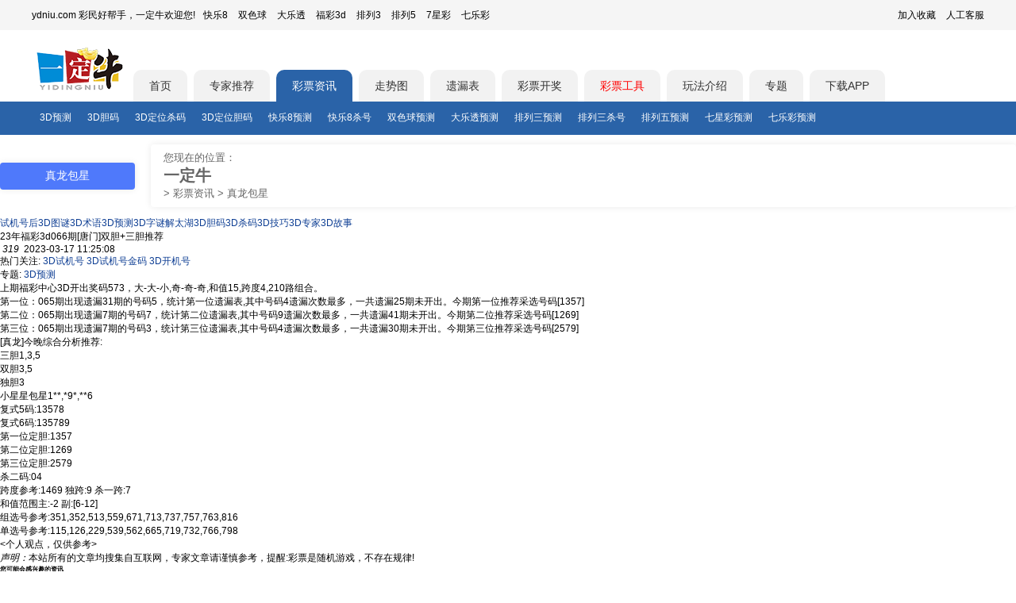

--- FILE ---
content_type: text/html; charset=utf-8
request_url: https://www.ydniu.com/info/sd/zlbx/205420230317.html
body_size: 6328
content:
<!DOCTYPE html PUBLIC "-//W3C//DTD XHTML 1.0 Transitional//EN" "http://www.w3.org/TR/xhtml1/DTD/xhtml1-transitional.dtd">
<html xmlns="http://www.w3.org/1999/xhtml"><head>
<meta http-equiv="Content-Type" content="text/html; charset=utf-8" />
<meta http-equiv="content-language" content="zh-CN" />
<meta http-equiv="Cache-Control" content="no-siteapp" />
<meta http-equiv="Cache-Control" content="no-transform" />
<meta http-equiv='X-UA-Compatible' content='IE=edge,chrome=1' />
<meta name="applicable-device" content="pc" />
<meta name="mobile-agent" content="format=html5;url=https://m.ydniu.com/info/sd/zlbx/205420230317.html">
<link rel="alternate" media="only screen and (max-width: 640px)" href="https://m.ydniu.com/info/sd/zlbx/205420230317.html" >
<link type="image/x-ico" rel="shortcut icon" href="https://img2.ydniu.com/mobile/favicon.ico?v=1">
<title>23年福彩3d066期[唐门]双胆+三胆推荐-3D预测-一定牛</title>
<meta name="keywords" content="" />
<meta name="description" content="" />
<link href="https://img2.ydniu.com/www/style/public.min.css" rel="stylesheet" type="text/css" />
<script src="https://img2.ydniu.com/app/public/js/lib/jquery-3.4.0.min.js" type="text/javascript"></script>
<script type="text/javascript">
    var cookieDomain = "ydniu.com";
    var imgDomain = "https://img.ydniu.com";
    var info = "https://vs.rainbowred.com/visitor/pc/chat.html?companyId=381&echatTag=pc网站&metaData=[base64]/pR/mXwzv87VMIBiubRbhqMRyPkaz4IJeFVshZnxNnPKZ0rFzhurRP3SNktSzD0R+iMaPQok5DtlBD3aDkNIrExcLOIBGW8mq9UjOpBxXCd3sP11VcMyTT7Nn/3/Z0u0Vt0QSItrzKKwIKRMn";
</script>
<script>
    var html5_url = 'https://m.ydniu.com/info/sd/zlbx/205420230317.html';
    if(
    /AppleWebKit.*Mobile/i.test(navigator.userAgent) ||
    (/MIDP|SymbianOS|NOKIA|SAMSUNG|LG|NEC|TCL|Alcatel|BIRD|DBTEL|Dopod|PHILIPS|HAIER|LENOVO|MOT-|Nokia|SonyEricsson|SIE-|Amoi|ZTE|Android|webOS|iPhone|Windows Phone|iPod|BlackBerry|SymbianOS/i.test(navigator.userAgent))
    ){
        if(html5_url) {
            window.location.href = html5_url;
        }
    }
</script>

<meta property="bytedance:published_time" content="2023-03-17T11:24:54+01:00" />
<base href="https://www.ydniu.com/"/>
<link href="https://www.ydniu.com/info/sd/zlbx/205420230317.html" rel="canonical" />
<link href="https://img2.ydniu.com/app/public/css/business/ai/head_nav.css?v=1" rel="stylesheet" type="text/css" />
<link rel="stylesheet" href="/public/style/www_ydniu/info/list.css?v=15">
<!--头条自动收录-->
<script>
  (function(){
  var el = document.createElement("script");
  el.src = "https://lf1-cdn-tos.bytegoofy.com/goofy/ttzz/push.js?0b6ee17bc84555ec24659f9137fb7348f93744b2e3029f816c57b79de106d2253d72cd14f8a76432df3935ab77ec54f830517b3cb210f7fd334f50ccb772134a";
  el.id = "ttzz";
  var s = document.getElementsByTagName("script")[0];
  s.parentNode.insertBefore(el, s);
  })(window)
</script>
<script type="application/ld+json">
  {
    "@context": "https://schema.org",
    "@type": "Article",
    "headline": "23年福彩3d066期[唐门]双胆+三胆推荐",
    "url": "https://www.ydniu.com/info/sd/zlbx/205420230317.html",
    
      "author": {
        "@type": "Person",
        "@id": "/info/author/40480.html#author",
        "name": "y牛牛",
        "url": "/info/author/40480.html"
      },
    
    "datePublished": "2023-03-17T11:24:54+08:00",
    "dateModified": "2023-03-17T11:26:08+08:00",
    
    "mainEntityOfPage": {
      "@type": "WebPage",
      "@id": "https://www.ydniu.com/info/sd/zlbx/205420230317.html"
    },
    "isAccessibleForFree": true,
    "publisher": {
      "@type": "Organization",
      "name": "一定牛",
      "url": "https://www.ydniu.com",
      "logo": { "@type": "ImageObject", "url": "https://img2.ydniu.com/mobile/images/public/logo1.png" }
  }
  }
</script>
</head>
<body>
<!-- 通用头部 -->
<link rel="stylesheet" href="https://img2.ydniu.com/app/public/css/business/www_ydniu/components/header.css?v=9">
<script type="text/javascript" src="https://img2.ydniu.com/app/public/js/lib/qrcode.min.js?v=2"></script>
<script type="text/javascript" src="https://img2.ydniu.com/app/public/js/business/ai/user/showQRCode.js?v=3"></script>
<header class="components-header">
  <div class="components-header-top">
    <div class="components-header-box">
      <div class="components-header-title">ydniu.com 彩民好帮手，一定牛欢迎您!</div>
      <div class="components-header-list">
        <a href="https://www.ydniu.com/kl8/">快乐8</a>
        <a href="https://www.ydniu.com/ssq/">双色球</a>
        <a href="https://www.ydniu.com/dlt/">大乐透</a>
        <a href="https://www.ydniu.com/sd/">福彩3d</a>
        <a href="https://www.ydniu.com/pl3/">排列3</a>
        <a href="https://www.ydniu.com/pl5/">排列5</a>
        <a href="https://www.ydniu.com/qxc/">7星彩</a>
        <a href="https://www.ydniu.com/qlc/">七乐彩</a>
      </div>
      <div class="components-header-right">
        <a class="add_sc"  href="javascript:;" rel="nofollow">加入收藏</a>
        <a href="/user/online_service" target="_blank" rel="nofollow">人工客服</a>
      </div>
    </div>
  </div>
  <div class="components-header-center">
    <div class="components-header-box">
      <a href="/" class="logo" target="_self"></a>
      <a href="https://www.ydniu.com/" target="_self" tab="index" >首页</a><a href="https://www.ydniu.com/experts/kl8" target="_self" tab="experts" >专家推荐</a><a href="https://www.ydniu.com/info/" target="_self" tab="info"  class="active">彩票资讯</a><a href="https://chart.ydniu.com/" target="_self" tab="trend" >走势图</a><a href="https://tools.ydniu.cn/pc/yilou" target="_self" tab="yilou" >遗漏表</a><a href="https://www.ydniu.com/open/" target="_self" tab="open" >彩票开奖</a><a href="https://tools.ydniu.cn/" target="_self" rel="nofollow" style="color:red" >彩票工具</a><a href="https://www.ydniu.com/wf/" target="_self" tab="wf" >玩法介绍</a><a href="https://www.ydniu.com/zhuanti/" target="_self" tab="zhuanti" >专题</a>
      <div class="down_app_box">
        <span class="down_app"><a target="_blank" href="https://www.ydniu.com/app/new">下载APP</a></span>
      </div>
      <!-- 播报栏目-->
      <div class="carousel-msg">
        <div id="carousel-msg">
          
        </div>
      </div>
    </div>
  </div>
  <div class="components-header-bottom" id="header-bottom">
    <div class="components-header-box"><a href="https://www.ydniu.com/info/sd/cpyc/" target="_self" >3D预测</a><a href="https://www.ydniu.com/info/sd/dm/" target="_self" >3D胆码</a><a href="https://www.ydniu.com/info/sd/sm/" target="_self" >3D定位杀码</a><a href="https://www.ydniu.com/info/sd/dm/" target="_self" >3D定位胆码</a><a href="https://www.ydniu.com/info/kl8/cpyc/" target="_self" >快乐8预测</a><a href="https://www.ydniu.com/info/kl8/sm/" target="_self" >快乐8杀号</a><a href="https://www.ydniu.com/info/ssq/cpyc/" target="_self" >双色球预测</a><a href="https://www.ydniu.com/info/dlt/cpyc/" target="_self" >大乐透预测</a><a href="https://www.ydniu.com/info/pl3/cpyc/" target="_self" >排列三预测</a><a href="https://www.ydniu.com/info/pl3/sm/" target="_self" >排列三杀号</a><a href="https://www.ydniu.com/info/pl5/cpyc/" target="_self" >排列五预测</a><a href="https://www.ydniu.com/info/qxc/cpyc/" target="_self" >七星彩预测</a><a href="https://www.ydniu.com/info/qlc/cpyc/" target="_self" >七乐彩预测</a>
    </div>
  </div>
  <script>
    $(".down_app").on("mouseover",function(){ $(".down_code").css("display","block"); });
    $(".down_app").on("mouseleave",function(){ $(".down_code").css("display","none"); });
    $(".add_sc").click(function(){ alert("使用键盘ctrl + D快捷收藏页面。"); })
  </script>
</header>
  <div class="main">
    <div id="divMain" class="box">
        <div class="news" id="App">
            <div class="head_nav">
                <div class="head_nav_title">
                  <a href="/info/sd/zlbx/"><h1>真龙包星</h1></a>
                </div>
                <div class="head_nav_direct">
                    <span>您现在的位置：</span>
                    <h2 class="site_name"><a href="/">一定牛</a></h2>
                    <span>></span>
                    <a href="/info/">彩票资讯</a>
                    <span>></span>
                    <span>真龙包星</span>
                </div>
             </div>
            <div class="zx_top">
              <div class="newstype newstype_1">
                  <div class="newstype_item"><a href="/info/sd/sjhh/">试机号后</a><a href="/info/sd/tm/">3D图谜</a><a href="/info/sd/shuyu/">3D术语</a><a href="/info/sd/cpyc/">3D预测</a><a href="/info/sd/zm/">3D字谜</a><a href="/info/sd/taihu/">解太湖</a><a href="/info/sd/dm/">3D胆码</a><a href="/info/sd/sm/">3D杀码</a><a href="/info/sd/cpjq/">3D技巧</a><a href="/info/sd/zjtj/">3D专家</a><a href="/info/sd/zjxw/">3D故事</a>
                  </div>
                </div>
            </div>
            <div class="zx_k311x5con">
              <div class="zx_k311x5_left1">
                  <div class="zx_k311x5_top">
                      <span class="title">23年福彩3d066期[唐门]双胆+三胆推荐</span>
                      <div class="zx_artmain">
                          <div class="zx_article">
                              <div class="zx_time_box">
                                <i class="read_svg"></i>
                                <em class="amount_read">319</em>
                                <i class="time_svg"></i>
                                <span class="time">2023-03-17 11:25:08</span>
                              </div>
                          <div class="hot_nav">热门关注:
                              <span><a href="https://www.ydniu.com/open/sdsjh.html">3D试机号</a></span>
                                  <span><a href="https://www.ydniu.com/open/sdgold.html">3D试机号金码</a></span>
                                  <span><a href="https://www.ydniu.com/open/sdkjh.html">3D开机号</a></span>
                          </div>
                              <p class="zttext">专题:
                                <a href="/info/sd/cpyc/">3D预测</a>
                                  </p>
                              <p>上期福彩中心3D开出奖码573，大-大-小,奇-奇-奇,和值15,跨度4,210路组合。</p>
<p>第一位：065期出现遗漏31期的号码5，统计第一位遗漏表,其中号码4遗漏次数最多，一共遗漏25期未开出。今期第一位推荐采选号码[1357]</p>
<p>第二位：065期出现遗漏7期的号码7，统计第二位遗漏表,其中号码9遗漏次数最多，一共遗漏41期未开出。今期第二位推荐采选号码[1269]</p>
<p>第三位：065期出现遗漏7期的号码3，统计第三位遗漏表,其中号码4遗漏次数最多，一共遗漏30期未开出。今期第三位推荐采选号码[2579]</p>
<p>[真龙]今晚综合分析推荐:</p>
<p>三胆1,3,5</p>
<p>双胆3,5</p>
<p>独胆3</p>
<p>小星星包星1**,*9*,**6</p>
<p>复式5码:13578</p>
<p>复式6码:135789</p>
<p>第一位定胆:1357</p>
<p>第二位定胆:1269</p>
<p>第三位定胆:2579</p>
<p>杀二码:04</p>
<p>跨度参考:1469 独跨:9 杀一跨:7</p>
<p>和值范围主:-2 副:[6-12]</p><p>组选号参考:351,352,513,559,671,713,737,757,763,816</p>
<p>单选号参考:115,126,229,539,562,665,719,732,766,798</p>
<p><个人观点，仅供参考></p>
                              <div class="remark"></div>
                              <div class="remark"><i>声明：</i>本站所有的文章均搜集自互联网，专家文章请谨慎参考，提醒:彩票是随机游戏，不存在规律!</div>
                          </div>
                          <div class="zx_art_sx">
                              <div class="zx_art_b">
                                  
                              </div>
                              <div class="zx_art_b">
                                  
                              </div>
                          </div>
                      </div>
                  </div>
                  <div class="zx_quick">
                      <h6>您可能会感兴趣的资讯</h6>
                      <ul class="zx_commend">
                          
                      </ul>
                      <h6>3D移动资讯</h6>
                      <ul>
                        <li>
                          <span>
                            <a href="https://m.ydniu.com/info/sd/sjhh/">试机号后</a>
                            <a href="https://m.ydniu.com/info/sd/tm/">3D图谜</a>
                            <a href="https://m.ydniu.com/info/sd/shuyu/">3D术语</a>
                            <a href="https://m.ydniu.com/info/sd/cpyc/">3D预测</a>
                            <a href="https://m.ydniu.com/info/sd/zm/">3D字谜</a>
                            <a href="https://m.ydniu.com/info/sd/taihu/">解太湖</a>
                            <a href="https://m.ydniu.com/info/sd/dm/">3D胆码</a>
                            <a href="https://m.ydniu.com/info/sd/sm/">3D杀码</a>
                            <a href="https://m.ydniu.com/info/sd/cpjq/">3D技巧</a>
                            <a href="https://m.ydniu.com/info/sd/zjtj/">3D专家</a>
                            <a href="https://m.ydniu.com/info/sd/zjxw/">3D故事</a>
                            </span>
                        </li>
                      </ul>
                  </div>
              </div>
              <div class="zx_k311x5_right zx_detail">
                  
                  <div class="author_info_box">
                    <div class="author_info_top">
                      <img src="https://img2.ydniu.com/faceImg/1568689184137_DUSyUD.jpg"/>
                      
                      <i><a href="/info/author/40480.html">牛牛</a></i>
                    </div>
                    <div class="author_profile">
                      
                      <i>[个人简介]</i>该作者什么也没有留下。
                    </div>
                    
                    <div class="author_date">
                      <div class="author_date_total_art">
                        <i class="editor_amount_art_svg"></i>
                        <em class="amount_art_detail">580</em>
                      </div>
                      <div class="author_date_total_read">
                        <i class="author_read_svg"></i>
                        <em class="amount_art_detail">1005</em>
                      </div>
                    </div>
                    <div class="author_tag_container">
                      <ul>
                        
                          <li>牛牛</li>
                          
                        
                      </ul>
                    </div>
                  </div>
                  
                  <div class="result">
                      <h4>3D预测精选文章</h4>
                      <div class="zx_tj">
                        </div>
                  </div>
                  <div class="result">
                      <h4>3D术语大全</h4>
                      <div class="shuyu_box">
                          <a href="/info/sd/shuyu/816595.html">相关和</a><a href="/info/sd/shuyu/816594.html">散度</a><a href="/info/sd/shuyu/816593.html">偶数个数</a><a href="/info/sd/shuyu/816591.html">奇数个数</a><a href="/info/sd/shuyu/816589.html">断区</a><a href="/info/sd/shuyu/816586.html">积尾和</a><a href="/info/sd/shuyu/816558.html">阴码与阳码</a><a href="/info/sd/shuyu/800802.html">步长值</a><a href="/info/sd/shuyu/800786.html">振幅极值</a><a href="/info/sd/shuyu/800758.html">同尾连</a><a href="/info/sd/shuyu/800729.html">遗传链</a><a href="/info/sd/shuyu/800728.html">镜像对称</a><a href="/info/sd/shuyu/800642.html">位积和</a><a href="/info/sd/shuyu/800612.html">休眠期</a><a href="/info/sd/shuyu/800595.html">夹码</a><a href="/info/sd/shuyu/800531.html">跳跃码</a><a href="/info/sd/shuyu/800530.html">差五合数</a><a href="/info/sd/shuyu/800528.html">0路和</a><a href="/info/sd/shuyu/800521.html">正负组合</a><a href="/info/sd/shuyu/800520.html">东北术语大全</a>
                      </div>
                  </div>
              </div>
              <div class="c"></div>
          </div>
        </div>
        <!-- 百度网盟 -->
        <div class="_qd0zjn2g9vi" style="margin: 0 auto;text-align: center;width: 100%;"></div>
        <script type="text/javascript">
            (window.slotbydup = window.slotbydup || []).push({
                id: "u6914894",
                container: "_qd0zjn2g9vi",
                async: true
            });
        </script>
        <script type="text/javascript" src="//cpro.baidustatic.com/cpro/ui/cm.js" async="async" defer="defer" ></script>
    </div>
  </div>
  <!-- 通用尾部 -->
  <link rel="stylesheet" href="https://img2.ydniu.com/app/public/css/business/www_ydniu/components/footer.css?t=20260116">
<div class="foot_bg">
  <div class="foot_box">
    <div class="foot_top">
      <div class="foot_left">
        <div class="foot_relist_box">
          <div class="foot_title">
            <p>热门</p>
          </div>
          <div class="foot_relist">
            <a href="https://www.ydniu.com/info/sd/cpyc/">3D预测</a><a href="https://www.ydniu.com/info/sd/dm/">3D胆码</a><a href="https://www.ydniu.com/info/ssq/sh/">双色球杀号</a><a href="https://www.ydniu.com/info/dlt/sqq/">大乐透杀号</a><a href="https://www.ydniu.com/info/dlt/cpyc/">大乐透预测</a><a href="https://www.ydniu.com/info/pl3/dm/">排列三胆码</a><a href="https://www.ydniu.com/info/pl5/zjtj/">排列五专家</a><a href="https://www.ydniu.com/info/sd/sjhh/">3D试机号分析</a><a href="https://www.ydniu.com/info/sd/sdbxdw/">3D定位包星</a><a href="https://www.ydniu.com/info/pl5/dm/">排列五胆码</a><a href="https://www.ydniu.com/info/ssq/cpyc/">双色球预测</a><a href="https://www.ydniu.com/info/kl8/cpyc/">快乐8预测</a><a href="https://www.ydniu.com/open/pl3sjh.html">排列三试机号</a><a href="https://www.ydniu.com/open/sdsjh.html">3D试机号</a><a href="https://www.ydniu.com/open/pl5sjh.html">排列五试机号</a><a href="https://www.ydniu.com/open/ssqsjh.html">双色球试机号</a><a href="https://www.ydniu.com/open/dltsjh.html">大乐透试机号</a><a href="https://www.ydniu.com/open/kl8sjh.html">快乐8试机号</a>
            <a href="https://www.ydniu.com/open/pl3kjh.html">排列三开机号</a><a href="https://www.ydniu.com/open/sdkjh.html">3D开机号</a><a href="https://www.ydniu.com/open/pl5kjh.html">排列五开机号</a><a href="https://www.ydniu.com/open/ssqkjh.html">双色球开机号</a><a href="https://www.ydniu.com/open/dltkjh.html">大乐透开机号</a><a href="https://www.ydniu.com/open/kl8kjh.html">快乐8开机号</a>
          </div>
        </div>
      </div>
    </div>
  </div>
</div>
<footer>
  <div class="_pzdb5wyziym" style="text-align: center;"></div>
  <div id="footer">
    <div class="components-footer-right">
      <p class="footer_tip">一定牛所有开奖有关数据均来源于福彩、体彩官方。实际请以福彩官网和体彩官网公告为准。模拟开机号与模拟试机号来源互联网，非官方数据。同时，一定牛不售彩，所有数据仅供参考。</p>
      <div class="about-link">
        <a href="https://www.ydniu.com/app" rel="nofollow">客户端</a>|
        <a href="https://m.ydniu.com/" rel="nofollow">触屏版</a>|
        <a href="https://www.ydniu.com/about.aspx" rel="nofollow">关于我们</a>
      </div>
      <p>版权所有@2002-2026 深圳市傲雷科技发展有限公司 All rights reserved.</p>
      <p>客服热线：0755-23283605</p>
      <p>
        <span><a href="http://www.beian.gov.cn/portal/registerSystemInfo?recordcode=44030602003266" target="_blank">粤公网安备 44030602003266号<i class="bei"></i></a></span><br/>
        网站备案：<a href="//beian.miit.gov.cn" title="工信部网址" target="_blank">粤ICP备10211535号-2</a>  |
        APP备案：<a href="//beian.miit.gov.cn" title="工信部网址" target="_blank">粤ICP 备10211535号-4A</a>
      </p>
    </div>
  </div>
  <div id="toTopButton" class="to_top" style="width: 40px; height: 40px; position: fixed; bottom: 20px; right: 20px; cursor: pointer; background-color: #f1f1f1; border-radius: 50%; display: none; align-items: center; justify-content: center; opacity: 0.5; box-shadow: 0 2px 5px rgba(0,0,0,0.3);" onclick="scrollToTop()">
    <span>置顶</span>
</div>

<script>
function scrollToTop() {
    window.scrollTo({ top: 0, behavior: 'smooth' });
}

window.onscroll = function() {
    var toTopButton = document.getElementById('toTopButton');
    if (document.body.scrollTop > 1000 || document.documentElement.scrollTop > 1000) {
        toTopButton.style.display = 'flex';
    } else {
        toTopButton.style.display = 'none';
    }
};
</script><script type="text/javascript">
  var _hmt = _hmt || [];
  (function() {
    var hm = document.createElement("script");
    hm.src = "https://hm.baidu.com/hm.js?20f814af61b79c7337034b078fad5707";
    var s = document.getElementsByTagName("script")[0];
    s.parentNode.insertBefore(hm, s);
  })();
</script><script src="https://img2.ydniu.com/app/public/js/business/www_ydniu/footer.js?v=1"></script>
</footer>
</body>
</html>

--- FILE ---
content_type: text/css
request_url: https://img2.ydniu.com/app/public/css/business/www_ydniu/components/footer.css?t=20260116
body_size: 642
content:
footer {
  width: 100%;
  min-width: 1200px;
  height: auto;
  text-align: center;
  background: #eeeeee;
  border-top: 1px solid #e5e5e5;
  -webkit-box-sizing: border-box;
  -moz-box-sizing: border-box;
  -ms-box-sizing: border-box;
  -o-box-sizing: border-box;
  box-sizing: border-box;
}

footer::after {
  display: block;
  content: '';
  clear: both;
}

footer a,
footer p,
footer div,
footer img,
footer span {
  margin: 0;
  padding: 0;
  width: auto;
  height: auto;
  color: inherit;
  font-size: inherit;
  font-family: Arial;
  line-height: inherit;
  vertical-align: top;
  -webkit-box-sizing: border-box;
  -moz-box-sizing: border-box;
  -ms-box-sizing: border-box;
  -o-box-sizing: border-box;
  box-sizing: border-box;
}

footer a {
  margin: 0 5px;
}

footer>div {
  width: 1200px;
  margin: 0px auto;
}

footer>div>div.lot-open {
  font-size: 14px;
  line-height: 20px;
}

footer>div>div.lot-open a {
  padding: 0 10px;
  font-size: 14px;
  line-height: 20px;
}

footer #footer {
  font-size: 0;
  padding: 30px 0;
}

footer #footer::after,
footer #footer>.components-footer-left::after {
  display: block;
  content: '';
  clear: both;
}

footer #footer>.components-footer-left {
  float: left;
  padding: 0 50px;
  border-right: 1px solid #dfdfdf;
}

footer .footer-code {
  float: left;
  padding: 0 10px;
}

footer .footer-code span {
  width: 100%;
  padding-top: 8px;
  color: #999999;
  font-size: 14px;
  line-height: 20px;
}

footer .components-footer-right {
  margin: 0 auto;
  /* float: left; */
  /* padding-left: 70px; */
  color: #333333;
  font-size: 14px;
  line-height: 26px;
}

footer .components-footer-right .about-link {
  line-height: 50px;
}

.foot_bg {
  background: #f5f5f5;
  padding: 10px 0;
}

.foot_box {
  width: 1200px;
  margin: 0px auto;
  border: 1px solid #eee;
  font-size: 14px;
  background: #fff;
}

.foot_box a {
  color: #333;
}

.foot_top {
  display: flex;
  justify-content: space-between;
}

.foot_relist_box {
  padding: 6px 35px;
}

.foot_left .foot_relist_box,
.foot_bottom .foot_relist_box {
  padding: 5px 35px 5px 25px;
}

.foot_title {
  font-size: 15px;
  font-weight: bold;
  text-align: left;
}

.foot_relist {
  padding: 5px 0 10px 0;
  font-size: 0;
  text-align: left;
  border-bottom: 1px solid #eee;
}

.foot_bottom .foot_relist {
  border-bottom: none;
}

.foot_relist a {
  margin-top: 10px;
  margin-right: 10px;
  font-size: 14px;
  width: 200px;
  text-align: left;
}

.foot_right .foot_relist a {
  margin-top: 9px;
  margin-right: 10px;
}

.foot_left {
  border-right: 1px solid #eee;
}

.foot_right .foot_relist a {
  position: relative;
  padding-right: 10px;
}

.foot_right .foot_relist a::after {
  content: '';
  width: 1px;
  height: 15px;
  background-color: #333;
  position: absolute;
  top: 50%;
  transform: translateY(-50%);
  right: 0;
}

.foot_right .foot_relist a:last-child::after {
  display: none;
}

.foot_cp {
  display: flex;
  width: 1200px;
  margin: 10px auto;
  background-color: #f7f7f7;
  border-radius: 8px;
  padding: 5px 5px;
}

.cp_img {
  background-color: #fff;
  padding: 15px 15px;
}

.foot_cp img {
  width: 160px;
}

.cp_top {
  display: flex;
  padding: 5px 5px;
}

.cp_title {
  color: #999;
}

.cp_title span {
  width: 70px;
}

.cp_top a:not(:last-child)::after {
  content: '|';
  color: #ccc;
  margin: 0 0.5rem;
}

.footer_tip {
  color: #f93e34;
}